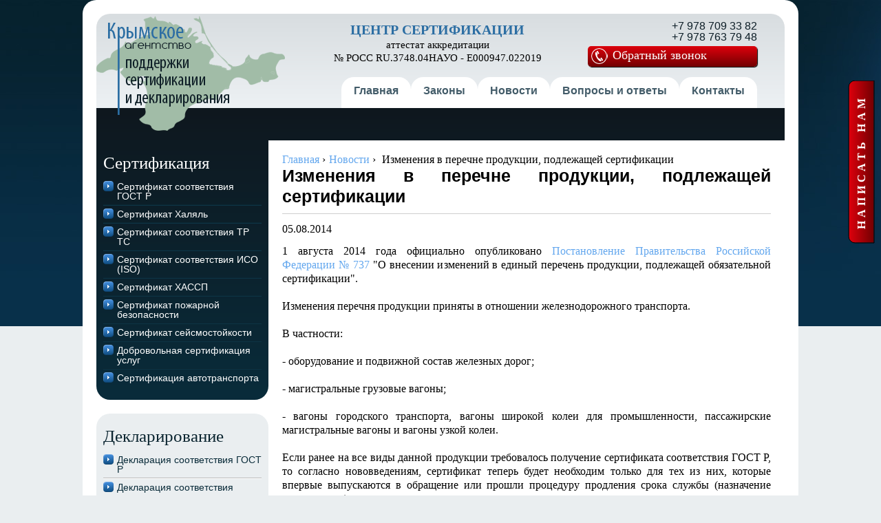

--- FILE ---
content_type: text/html; charset=UTF-8
request_url: https://sertifikat-rk.com/news/izmenenija-v-perechne-produkcii-podlezhashei-sertifikacii
body_size: 5968
content:
<!DOCTYPE html>
<html>
<head>
    <meta http-equiv="Content-Type" content="text/html; charset=utf-8" />    

    <title>Сертификация железнодорожного транспорта, нововведения</title>
    <!--<meta name=Keywords content="" />-->
    <meta name=Description content="Изменения перечня продукции приняты в отношении железнодорожного транспорта с 9 августа 2014" />
    
    <meta name="viewport" content="width=device-width, initial-scale=1, maximum-scale=1">
    <link rel="shortcut icon" type="image/x-icon" href="https://sertifikat-rk.com/images/favicon.ico" />
    <script src="https://sertifikat-rk.com/js/jquery.js"></script>
    <link rel="stylesheet" href="https://sertifikat-rk.com/css/reset.css" />
    <link rel="stylesheet/less" type="text/css" href="https://sertifikat-rk.com/css/style.less" />
    <script type="text/javascript" src="https://sertifikat-rk.com/js/less-1.7.3.min.js"></script>
    <link rel="stylesheet" type="text/css" href="https://sertifikat-rk.com/js/fancybox/jquery.fancybox-1.3.1.css" media="screen" />
	<script type="text/javascript" src="https://sertifikat-rk.com/js/fancybox/jquery.easing-1.3.pack.js"></script>
	<script type="text/javascript" src="https://sertifikat-rk.com/js/fancybox/jquery.fancybox-1.3.1.pack.js"></script>
    <link type="text/css" rel="stylesheet" href="https://sertifikat-rk.com/css/media.css"  />
    <script>
    $(function(){
        if($(window).width()>665){
            var left = $('.leftContact');
                   var right = $('.rightContact');
                   if($(left).height()>$(right).height()){
                       $(right).height($(left).height());
                   }
                   else{
                       $(left).height($(right).height()+80);
                   }
        }
        $('.sendMe a').click(function(){
            $('.sendMe form').slideToggle();
        });
    });
               $(function(){
                   var links = $('.menu a');
                   for(var i=0;i<links.length;i++){
                    if($(links[i]).attr('href')==location.href){
                        $(links[i]).addClass('active').removeAttr('href');
                    }
                   }
                   var linksA = $('.left a');
                   for(var i=0;i<linksA.length;i++){
                    if($(linksA[i]).attr('href')==location.href){
                        $(linksA[i]).addClass('linkALeft').removeAttr('href');
                    }
                   }
               });
                    $(function() {  
                        var pull        = $('.pull');  
                            menu        = $('.menu ul');  
                            menuHeight  = menu.height();  
                      
                        $(pull).click(function() {  
                            menu.slideToggle();  
                        });  
                    });
                    $(window).resize(function(){  
                        var w = $(window).width();  
                        if(w > 320 && menu.is(':hidden')) {  
                            menu.removeAttr('style');  
                        }  
                    });       
                    $(function(){
                       var imgReal = $('.rightHeader img');
                       if(location.href.indexOf('cat')=='-1'){
                            for(var i=0;i<imgReal.length;i++){
                                var src = $(imgReal[i]).attr('src');
                                $(imgReal[i]).wrap('<a class="imgGallery"></a>');
                                $(imgReal[i]).parent().attr('href',src).attr('rel','example_group');
                            } 
                        }   
                        
                    });
                    $(document).ready(function(){
                        $("a[rel=example_group]").fancybox();
                        var links = $('.content a');               
                        for(var i=0;i<links.length;i++){
                            if($(links[i]).attr('class')||$(links[i]).attr('id')){}
                            else{
                                $(links[i]).attr('rel','nofollow');
                            }
                        }
                    });     
               
           </script>
		   
		   <!-- Разметка JSON-LD, созданная Мастером разметки структурированных данных Google. -->
			<script type="application/ld+json">
			{
			  "@context" : "https://schema.org",
			  "@type" : "LocalBusiness",
			  "name" : "Крымское агентство поддержки сертификации и декларирования",
			  "image" : "https://sertifikat-rk.com/images/logo.png",
			  "telephone" : "+7 978 709 33 82",
			  "email" : "info.sertifikacia@mail.ru",
			  "address" : {
				"@type" : "PostalAddress",
				"streetAddress" : "Боцманская, 5",
				"addressLocality" : "Севастополь",
				"addressRegion" : "Крым",
				"addressCountry" : "Россия",
				"postalCode" : "299040"
			  }
			}
			</script>
			
</head>  
<body>
    <div class="wrapper">
	<header>
            <div class="topHeader">
                <a href="https://sertifikat-rk.com/" class="logo"><img src="https://sertifikat-rk.com/images/logo.png" alt=""/></a>
                <div class="topText">
                <span>ЦЕНТР СЕРТИФИКАЦИИ</span><br />
                аттестат аккредитации <br />№ РОСС RU.3748.04НАУО - Е000947.022019 
                </div>
                <div class="phone">
                   
                    <a class="phoneNumber" href="skype:79787093382">+7 978 709 33 82</a>
                    <a class="phoneNumber" href="skype:79787489537"> +7 978 763 79 48</a>
                    <a class="phoneButton" href="#"><span></span>Обратный звонок</a>
                    <div class="phoneForm">
                    <script>
                        $(function(){
                            $('.phoneButton').click(function(){
                                $('.phoneForm').slideToggle();
                            });
                        })
                    </script>
                    <form action="https://sertifikat-rk.com/call_back" method="post">                        <input name="name" id="name" placeholder="Имя" type="text" />
                        <input name="phone" id="phone" placeholder="Телефон" type="text" />
                        <input type="submit" id="send_phone" value="Перезвонить мне" />
                    </form>                    <script>
                        $('#send_phone').click(function()
                        {
                            if ($('#name').val() == '')
                            {
                                alert ('Введите Ваше имя');
                            }

                            if ($('#phone').val() == '')
                            {
                                alert ('Введите телефон');
                            }

                        });
                        
                    </script>
                    </div>
                </div>
                <div class="clear"></div>
                <nav class="menu">
                <a class="pull"></a>
                    <ul>
                                      <li><a href="https://sertifikat-rk.com/" >Главная</a><ul></ul></li>             	                      <li><a href="https://sertifikat-rk.com/base/zakony" >Законы</a><ul></ul></li>             	                      <li><a href="https://sertifikat-rk.com/news/all" >Новости</a><ul></ul></li>             	                      <li><a href="https://sertifikat-rk.com/guestbook/all" >Вопросы и ответы</a><ul></ul></li>             	                      <li><a href="https://sertifikat-rk.com/base/kontakty" >Контакты</a><ul></ul></li>             	                    </ul>
                    <div class="clear"></div>
                </nav>
                <div class="clear"></div>
            </div>
            <div class="line"></div>

</header>
    <div class="main text">
        <div class="left">
                <!--<a href="#" class="banner">Мы оказываем помощь в:</a>-->
                
                    <!--<h3 class="ma">Мы оказываем помощь в</h3>-->

                                                                                            <nav class="leftMenu1">
							
				                                <h3><a title="Сертификация в Крыму" href="https://sertifikat-rk.com/cat/sertifikacija">Сертификация</a></h3>
				                                <ul>
                                                                                                                        
                                                                                                                        <li><a href="https://sertifikat-rk.com/cat/sertifikat-sootvetstvija-gost-r">Сертификат соответствия ГОСТ Р</a></li>
                                                    
                                                                                                                        <li><a href="https://sertifikat-rk.com/cat/sertifikat-haljal">Сертификат Халяль</a></li>
                                                    
                                                                                        
                                                                                        
                                                                                        
                                                                                                                        <li><a href="https://sertifikat-rk.com/cat/sertifikat-sootvetstvija-tr-ts">Сертификат соответствия ТР ТС</a></li>
                                                    
                                                                                                                        <li><a href="https://sertifikat-rk.com/cat/sertifikat-sootvetstvija-iso">Сертификат соответствия ИСО (ISO)</a></li>
                                                    
                                                                                                                        <li><a href="https://sertifikat-rk.com/cat/certifikat-hassp">Cертификат ХАССП</a></li>
                                                    
                                                                                                                        <li><a href="https://sertifikat-rk.com/cat/sertifikat-pozharnoi-bezopasnosti">Сертификат пожарной безопасности</a></li>
                                                    
                                                                                                                        <li><a href="https://sertifikat-rk.com/cat/sertifikat-seismostoikosti">Сертификат сейсмостойкости</a></li>
                                                    
                                                                                                                        <li><a href="https://sertifikat-rk.com/cat/dobrovolnaja-sertifikacija-uslug">Добровольная сертификация услуг</a></li>
                                                    
                                                                                                                        <li><a href="https://sertifikat-rk.com/cat/sertifikacia-avtotransporta">Сертификация автотранспорта</a></li>
                                                    
                                                                                                    </ul>   
                             </nav>
                                  
                                                    <nav class="leftMenu2">
							
				                                <h3><a title="Декларирование в Крыму" href="https://sertifikat-rk.com/cat/deklarirovanie">Декларирование</a></h3>
				                                <ul>
                                                                                                                        
                                                                                        
                                                                                        
                                                                                                                        <li><a href="https://sertifikat-rk.com/cat/deklaracija-sootvetstvija">Декларация соответствия ГОСТ Р</a></li>
                                                    
                                                                                                                        <li><a href="https://sertifikat-rk.com/cat/deklaracija-sootvetstvija-tehnicheskomu-reglamentu">Декларация соответствия техническому регламенту Таможенного Союза (ТР ТС)</a></li>
                                                    
                                                                                                                        <li><a href="https://sertifikat-rk.com/cat/deklaracija-pozharnoi-bezopasnosti">Декларация пожарной безопасности</a></li>
                                                    
                                                                                        
                                                                                        
                                                                                        
                                                                                        
                                                                                        
                                                                                        
                                                                                        
                                                                                                    </ul>   
                             </nav>
                                  
                                                    <nav class="leftMenu3">
							
								<h3><a>Другие направления</a></h3>
				                                <ul>
                                                                                                                                                        <li><a href="https://sertifikat-rk.com/cat/dlja-importyorov">Для импортёров</a></li>
                                                    
                                                                                        
                                                                                        
                                                                                        
                                                                                        
                                                                                        
                                                                                        
                                                                                        
                                                                                        
                                                                                        
                                                                                        
                                                                                        
                                                                                        
                                                                                                    </ul>   
                             </nav>
                                  
                                             
                      <nav class="leftMenu2">
                        <h3>Список статей</h3>
                        <ul>
                                                            
                                    <li style="padding-bottom: 10px;"><a href="https://sertifikat-rk.com/article/markirovka-chestnyi-znak-chto-yeto-i-zachem">Маркировка "Честный знак" - что это и зачем</a><p style="font-size: 14px;"><p>В России создается эффективная система контроля за качеством товаров и услуг. Одним из значительных шагов в этом направлении стала маркировка Честный знак</p></p></li>
        
                                
                                    <li style="padding-bottom: 10px;"><a href="https://sertifikat-rk.com/article/rossija-zapuskaet-yeksperiment-po-markirovke-bakaleinoi-produkcii">Россия запускает эксперимент по маркировке бакалейной продукции</a><p style="font-size: 14px;"><p>Российские власти инициировали экспериментальный проект по маркировке бакалейной и сопутствующей продовольственной продукции.</p></p></li>
        
                                
                                    <li style="padding-bottom: 10px;"><a href="https://sertifikat-rk.com/article/sertifikacija-tovarov-iz-kitaja">Сертификация товаров из Китая</a><p style="font-size: 14px;"><p>Сертификация товаров из Китая является важной процедурой для обеспечения их соответствия требованиям Российской Федерации.</p></p></li>
        
                                
                                    <li style="padding-bottom: 10px;"><a href="https://sertifikat-rk.com/article/sertifikacija-sredstv-individualnoi-zashity">Сертификация средств индивидуальной защиты</a><p style="font-size: 14px;"><p>При проверке средств индивидуальной защиты (СИЗ) должна проводиться процедура сертификации и декларирования.</p></p></li>
        
                                
                                    <li style="padding-bottom: 10px;"><a href="https://sertifikat-rk.com/article/sertifikacija-moloka-i-molochnoi-produkcii">Сертификация молока и молочной продукции</a><p style="font-size: 14px;"><p>На территории Таможенного Союза с 2014 года существуют особые требования к качеству молочной продукции.</p></p></li>
        
                                                                                    </ul>
                      </nav>  
                      <!--<div id="banner-md" style="display: none;">
                        <a href="https://sertifikat-rk.com/news/sertifikacija-medicinskih-masok">
                            <img src="https://sertifikat-rk.com/images/mask.jpg" alt="Оформление добровольных сертификатов на медицинские маски">
                        </a>
                      </div>-->
            </div>
            <!--<script>
            jQuery(function() { 
                var leftMenuC = {
                    init: function() {
                        var banner = jQuery('#banner-md');
                        jQuery('.main .left .leftMenu1').after(banner);
                        banner.show();
                        }
                    }
    
                leftMenuC.init();
            });
            </script>-->
          <div class="content">
          <div class="breadcrumbs">
            <div itemscope itemtype="http://data-vocabulary.org/Breadcrumb">
              <a href="https://sertifikat-rk.com/" itemprop="url">
                <span itemprop="title">Главная</span>
              </a> ›
            </div>  
     
            <div itemscope itemtype="http://data-vocabulary.org/Breadcrumb">
              <a href="https://sertifikat-rk.com/news/all" itemprop="url">
                <span itemprop="title">Новости</span>
              </a> ›&nbsp;
            </div>  
     
                <span>Изменения в перечне продукции, подлежащей сертификации</span>
        </div>
            <div class="rightHeader"> 
            
                        <h1>Изменения в перечне продукции, подлежащей сертификации</h1>                  	
                    	<div class="news-date">05.08.2014</div>

                    <div class="text"><p>1 августа 2014 года официально опубликовано<a rel="nofollow noreferrer noopener" target="_blank" href="http://static.government.ru/media/files/41d4f6da4eb5aed1979c.pdf"> Постановление Правительства Российской Федерации&nbsp;№ 737</a> &quot;О внесении изменений в единый перечень продукции, подлежащей обязательной сертификации&quot;.&nbsp;<br />
<br />
Изменения перечня продукции приняты в отношении железнодорожного транспорта.&nbsp;<br />
<br />
В частности:&nbsp;<br />
<br />
- оборудование и подвижной состав железных дорог;&nbsp;<br />
<br />
- магистральные грузовые вагоны;&nbsp;<br />
<br />
- вагоны городского транспорта, вагоны широкой колеи для промышленности, пассажирские магистральные вагоны и вагоны узкой колеи.&nbsp;<br />
<br />
Если ранее на все виды данной продукции требовалось получение сертификата соответствия ГОСТ Р, то согласно нововведениям, сертификат теперь будет необходим только для тех из них, которые впервые выпускаются в обращение или прошли процедуру продления срока службы (назначение нового срока).&nbsp;<br />
<br />
Изменения вступают в силу &nbsp;9 августа 2014 года.&nbsp;<br />
&nbsp;</p></div> 				
                    
                        		                
              
                </div>  
            </div>         
        </div>
        <div class="clear"></div>        
    </div><!--end wrapper-->
    ﻿ <footer>
    <div class="sendMe">
        <a>Написать нам</a>
        <form>
            <input id="user_name" name="name" type="text" placeholder="Имя" />
            <input id="user_phone" name="phone" type="tel" placeholder="Телефон" />
            <input id="user_city" name="city" type="text" placeholder="Город" />
            <input id="user_email" name="email" type="email" placeholder="Email" />
            <textarea id="user_msg" name="msg" placeholder="Сообщение"></textarea>
            <button>Отправить</button>
        </form>
<script type="text/javascript">                                               
$('.sendMe button').click(function(){                                                        
    var cct = $("input[name=ci_csrf_token]").val();
    var name = $('#user_name').val();
    var email = $('#user_email').val();
    var phone = $('#user_phone').val(); 
    var city = $('#user_city').val();                                       
    var msg = $('#user_msg').val();                                           
    var html = $.ajax({
        type: "POST",
            url: "https://sertifikat-rk.com/contacts/send",
            data: ({
                ci_csrf_token: cct,                                                        
                name : name, 
                email : email,
                city : city,
                phone : phone,
                msg : msg
            }),
                dataType: "html",
                async: false
            }).responseText;                                                   
                                                                       
        alert(html);
    location.href = 'http://sertifikat-rk.com';                                                                                                                                       
});
</script>  
    </div>
        <div class="middleFooter">
            <h3>Крымское агентство</h3>
            <div class="listFooter">
                <p>поддержки<br/>сертификации и декларирования</p>
                <p>ИП Кавецкая</p>
                <p class="copyraite">Copyright © 2014-2022</p>
                <div class="clear"></div>
            </div>
        </div>
        <div class="leftFooter">
            <h3>Как к нам проехать</h3>
            <div class="footerMap"><img src="https://sertifikat-rk.com/images/map.png"/></div>
        </div>
        
        <div class="rightFooter">
            <h3>Контакты</h3>
            <div class="footerContact">
                299029, АР Крым,<br/>
                г. Севастополь,<br/>
                ул. Шабалина, 29
            </div>
            <div class="footerPhone">
                +7 <span>978 709-33-82</span><br/>
                +7 <span>978 763-79-48</span><br/>
                <a href="mailto:info.sertifikacia@yandex.ru">info.sertifikacia@yandex.ru</a>
            </div>
        </div>
        <br class="clear">
        <!-- Yandex.Metrika counter -->
<script type="text/javascript" >
   (function(m,e,t,r,i,k,a){m[i]=m[i]||function(){(m[i].a=m[i].a||[]).push(arguments)};
   m[i].l=1*new Date();k=e.createElement(t),a=e.getElementsByTagName(t)[0],k.async=1,k.src=r,a.parentNode.insertBefore(k,a)})
   (window, document, "script", "https://mc.yandex.ru/metrika/tag.js", "ym");

   ym(25908035, "init", {
        clickmap:true,
        trackLinks:true,
        accurateTrackBounce:true
   });
</script>
<noscript><div><img src="https://mc.yandex.ru/watch/25908035" style="position:absolute; left:-9999px;" alt="" /></div></noscript>
<!-- /Yandex.Metrika counter -->
    </footer>

</body>
</html>             




       


--- FILE ---
content_type: text/css
request_url: https://sertifikat-rk.com/css/reset.css
body_size: 785
content:
@import url(http://fonts.googleapis.com/css?family=Open+Sans:400,300,300italic,400italic,600italic,600,700,700italic);html,body,div,span,applet,object,iframe,h1,h2,h3,h4,h5,h6,p,a,abbr,acronym,address,cite,code,del,dfn,img,ins,kbd,samp,strike,tt,dl,dt,dd,ol,ul,li,fieldset,form,label,legend,table,caption,tbody,tfoot,thead,tr,th,td,article,aside,canvas,details,embed,figure,figcaption,footer,header,hgroup,menu,nav,output,ruby,section,summary,time,mark,audio,video{border:0;font-size:100%;font:inherit;vertical-align:baseline;font-family:Calibri;margin:0;padding:0;}article,aside,details,figcaption,figure,footer,header,hgroup,menu,nav,section{display:block;}body{line-height:1;}blockquote,q{quotes:none;}blockquote:before,blockquote:after,q:before,q:after{content:none;}table{border-collapse:collapse;border-spacing:0;}.clear{clear:both;}
.topText{
    width: 500px;
    right: 283px;
    top: 10px;
    width: 443px;
    font-size: 15px;
    text-align: center;
    position: absolute;
    line-height: 1.3;
}
.topText span{
    font-size: 20px;
    color: #2c6ea3;
    font-weight: bold;
}
.footerPhone a{color: #fff!important;text-decoration: none;}

#banner-md {
    margin-top: 20px;
    animation: img-pullse 2s infinite;
    animation-timing-function:linear;
}

@keyframes img-pullse {
    0%{
        transform: scale(1);
    }
    25%{
        transform: scale(0.98);    
    }
    50%{
        transform: scale(0.96);    
    }
    75%{
        transform: scale(0.98);    
    }
    100%{
        transform: scale(1);
    }
}

--- FILE ---
content_type: text/css
request_url: https://sertifikat-rk.com/css/media.css
body_size: 718
content:
@media screen and (max-width: 1200px) {.menu{margin-right:0;}.menu li a{padding:0 11px;}body{max-width:1200px;}}
@media screen and (max-width: 1033px) {.menu li a{padding:0 6px;}}
@media screen and (max-width: 980px) {.wrapper{max-width: 100%;margin:0;}.main div.left nav h3{font-size:21px;}footer .rightFooter .footerPhone{padding-left:0;}.leftContact{width:47%;}.rightContact{width:37%;}}
@media screen and (max-width: 820px) {.content .news .newsOne{width:80%;}.topText{display: none;}}
@media screen and (max-width: 806px) {.menu{position:relative;}.menu>ul{display:none;background:#cecece;position:absolute;right:48px;width:200px;border-radius: 10px;border:2px solid #fff;z-index:10;}.phoneForm{z-index: 9;}.menu>ul>li{display:block;float:none;border-bottom:1px solid #fff;}.menu>ul>li>a{background:none;border-radius:0;}.menu .pull{display: block;width:20px;height:20px;background:url('../images/nav-icon.png');position:absolute;top:11px;right:24px;cursor:pointer;}.logo{width:50%;}.logo img{width:60%;}.leftContact{width:45%;}.rightContact{width:35%;}}
@media screen and (max-width: 665px) {.left{float:none;width:100%;}.content{width:100%;float:none;}.phoneButton{width:100%;padding-right:10px;}.phoneForm{left:28%;}footer > div{width:100%;}footer .rightFooter{margin-top:20px;}footer .rightFooter h3,footer .rightFooter{text-align:left;}footer .rightFooter .footerPhone{background:none;}footer .listFooter .copyraite{bottom:5px;}.leftContact{width:92%;float:none;padding:4%;}.rightContact{width:92%;float:none;margin-top:20px;padding:4%;}.rightContact a{float:none;}}
@media screen and (max-width: 500px) {.phoneButton{font-size:12px;line-height:2.4;}}
@media screen and (max-width: 500px) {.phoneButton{font-size:0;width:100%;}#slickbox input,#slickbox textarea{width:100%;}}
@media screen and (max-width: 400px) {.phoneForm{left:10%;}.content .news .newsOne .imageNews{float:none;}.content .news .newsOne .newsInner{margin-left:0;}}